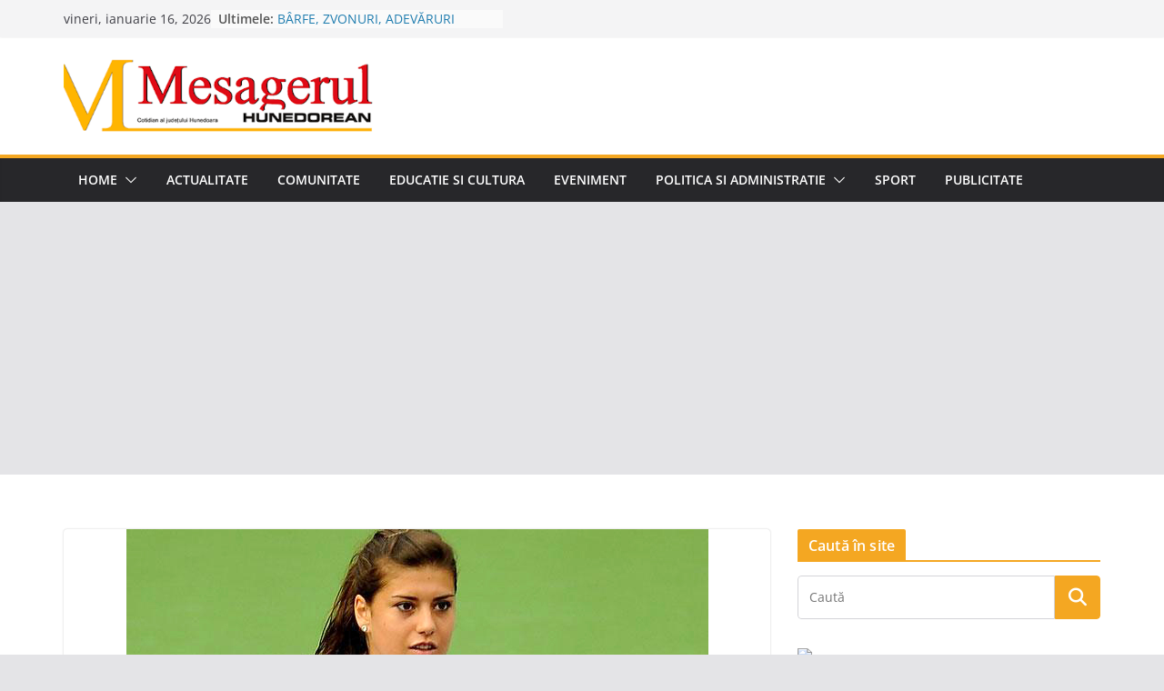

--- FILE ---
content_type: text/html; charset=utf-8
request_url: https://www.google.com/recaptcha/api2/aframe
body_size: 267
content:
<!DOCTYPE HTML><html><head><meta http-equiv="content-type" content="text/html; charset=UTF-8"></head><body><script nonce="DwY24bL5rpKAM_EYUsGWvA">/** Anti-fraud and anti-abuse applications only. See google.com/recaptcha */ try{var clients={'sodar':'https://pagead2.googlesyndication.com/pagead/sodar?'};window.addEventListener("message",function(a){try{if(a.source===window.parent){var b=JSON.parse(a.data);var c=clients[b['id']];if(c){var d=document.createElement('img');d.src=c+b['params']+'&rc='+(localStorage.getItem("rc::a")?sessionStorage.getItem("rc::b"):"");window.document.body.appendChild(d);sessionStorage.setItem("rc::e",parseInt(sessionStorage.getItem("rc::e")||0)+1);localStorage.setItem("rc::h",'1768518675565');}}}catch(b){}});window.parent.postMessage("_grecaptcha_ready", "*");}catch(b){}</script></body></html>

--- FILE ---
content_type: text/javascript; charset=UTF-8
request_url: https://cdn1.curs-valutar-bnr.ro/custom_widgets/get_widget.php?lw=230&rw=1&font=Trebuchet%20MS&cft=eb812a&ctt=ffffff&ttb=1&cc=f2f2f2&cfb=ffffff&ct=000000&pd=4&pc=4&aiv=1&val[]=8&val[]=19&val[]=9&val[]=10&mf=14&avc=0&ac=1&aod=0
body_size: 1387
content:
document.write("<div id=\"widget_container_curs\" style=\"border:1px solid #f2f2f2;border-radius:1px;background-color:#ffffff;padding:2px;width:230px\"><div style=\"border-radius:1px;padding:4px;background-color:#eb812a;color:#ffffff;text-align:center;font-family:\'Trebuchet MS\';font-size:14px;font-weight:bold;\">Curs valutar: 15 Ian 2026</div><div style=\"padding:4px;font-family:Trebuchet MS;text-align:left\"><table cellpadding=\"1\" cellspacing=\"1\" width=\"100%\" style=\"font-family:\'Trebuchet MS\';font-size:14px;color:#000000;text-align:left\"><tr><td><img src=\"//cdn1.curs-valutar-bnr.ro/templates/default/img/flags/eur.png\" width=\"16\" height=\"11\" alt=\"\"></td><td><b>EUR</b>: 5,0891 RON</td></tr><tr><td><img src=\"//cdn1.curs-valutar-bnr.ro/templates/default/img/flags/usd.png\" width=\"16\" height=\"11\" alt=\"\"></td><td><b>USD</b>: 4,3740 RON</td></tr><tr><td><img src=\"//cdn1.curs-valutar-bnr.ro/templates/default/img/flags/gbp.png\" width=\"16\" height=\"11\" alt=\"\"></td><td><b>GBP</b>: 5,8684 RON</td></tr><tr><td><img src=\"//cdn1.curs-valutar-bnr.ro/templates/default/img/flags/huf.png\" width=\"16\" height=\"11\" alt=\"\"></td><td><b>HUF</b>: 0,0132 RON</td></tr></table></div><div style=\"border-radius:1px;padding:4px;background-color:#eb812a;color:#ffffff;text-align:center;font-family:\'Trebuchet MS\';font-size:14px;font-weight:bold\">Convertor valutar</div><div style=\"padding:4px\"><table width=\"100%\" cellspacing=\"1\" cellpadding=\"0\"><tr><td width=\"45%\"><select id=\"widget_convertor_din\" style=\"width:100%;padding:2px;border:1px solid #ccc;border-radius:1px;font-family:\'Trebuchet MS\';font-size:14px\" onchange=\"quickConvert()\"><option label=\"RON\" value=\"22\">RON</option><option label=\"EUR\" value=\"8\" selected=\"selected\">EUR</option><option label=\"USD\" value=\"19\">USD</option><option label=\"GBP\" value=\"9\">GBP</option><option label=\"CHF\" value=\"4\">CHF</option><option label=\"XAU\" value=\"20\">XAU</option><option label=\"HUF\" value=\"10\">HUF</option><option label=\"MDL\" value=\"12\">MDL</option><option label=\"JPY\" value=\"11\">JPY</option><option label=\"AUD\" value=\"1\">AUD</option><option label=\"CAD\" value=\"3\">CAD</option><option label=\"CZK\" value=\"5\">CZK</option><option label=\"DKK\" value=\"6\">DKK</option><option label=\"EGP\" value=\"7\">EGP</option><option label=\"NOK\" value=\"13\">NOK</option><option label=\"PLN\" value=\"14\">PLN</option><option label=\"RUB\" value=\"15\">RUB</option><option label=\"SEK\" value=\"16\">SEK</option><option label=\"TRY\" value=\"18\">TRY</option><option label=\"ZAR\" value=\"23\">ZAR</option><option label=\"BRL\" value=\"24\">BRL</option><option label=\"CNY\" value=\"25\">CNY</option><option label=\"INR\" value=\"26\">INR</option><option label=\"KRW\" value=\"27\">KRW</option><option label=\"MXN\" value=\"28\">MXN</option><option label=\"NZD\" value=\"29\">NZD</option><option label=\"RSD\" value=\"30\">RSD</option><option label=\"UAH\" value=\"31\">UAH</option><option label=\"AED\" value=\"32\">AED</option><option label=\"THB\" value=\"33\">THB</option><option label=\"HRK\" value=\"34\">HRK</option><option label=\"XDR\" value=\"21\">XDR</option></select></td><td width=\"10%\" style=\"font-family:Trebuchet MS;font-size:14px;color:#000000;text-align:center\">&raquo;</td><td width=\"45%\"><select id=\"widget_convertor_in\" style=\"width:100%;padding:2px;border:1px solid #ccc;border-radius:1px;font-family:\'Trebuchet MS\';font-size:14px;\" onChange=\"quickConvert()\"><option label=\"RON\" value=\"22\" selected=\"selected\">RON</option><option label=\"EUR\" value=\"8\">EUR</option><option label=\"USD\" value=\"19\">USD</option><option label=\"GBP\" value=\"9\">GBP</option><option label=\"CHF\" value=\"4\">CHF</option><option label=\"XAU\" value=\"20\">XAU</option><option label=\"HUF\" value=\"10\">HUF</option><option label=\"MDL\" value=\"12\">MDL</option><option label=\"JPY\" value=\"11\">JPY</option><option label=\"AUD\" value=\"1\">AUD</option><option label=\"CAD\" value=\"3\">CAD</option><option label=\"CZK\" value=\"5\">CZK</option><option label=\"DKK\" value=\"6\">DKK</option><option label=\"EGP\" value=\"7\">EGP</option><option label=\"NOK\" value=\"13\">NOK</option><option label=\"PLN\" value=\"14\">PLN</option><option label=\"RUB\" value=\"15\">RUB</option><option label=\"SEK\" value=\"16\">SEK</option><option label=\"TRY\" value=\"18\">TRY</option><option label=\"ZAR\" value=\"23\">ZAR</option><option label=\"BRL\" value=\"24\">BRL</option><option label=\"CNY\" value=\"25\">CNY</option><option label=\"INR\" value=\"26\">INR</option><option label=\"KRW\" value=\"27\">KRW</option><option label=\"MXN\" value=\"28\">MXN</option><option label=\"NZD\" value=\"29\">NZD</option><option label=\"RSD\" value=\"30\">RSD</option><option label=\"UAH\" value=\"31\">UAH</option><option label=\"AED\" value=\"32\">AED</option><option label=\"THB\" value=\"33\">THB</option><option label=\"HRK\" value=\"34\">HRK</option><option label=\"XDR\" value=\"21\">XDR</option></select></td></tr><tr><td colspan=\"3\"><input type=\"text\" id=\"widget_convertor_suma\" value=\"Suma de convertit\" style=\"margin-top:5px;margin-bottom:5px;width:100%;padding:2px;border:1px solid #ccc;border-radius:1px;font-family:Trebuchet MS;font-size:14px;\" onkeyup=\"quickConvert()\" onclick=\"this.value=\'\'\"></td></tr><tr><td colspan=\"3\" style=\"font-family:Trebuchet MS;font-size:14px;color:#000000;text-align:left\"><b>Rezultat:</b> <span id=\"widget_convertor_rezultat\">-</span></td></tr></table></div></div>");var exchange_rates = new Array();
exchange_rates[22] = 1;

    exchange_rates[1] = 2.9297;
    exchange_rates[3] = 3.1468;
    exchange_rates[4] = 5.4654;
    exchange_rates[5] = 0.2098;
    exchange_rates[6] = 0.6811;
    exchange_rates[7] = 0.0925;
    exchange_rates[8] = 5.0891;
    exchange_rates[9] = 5.8684;
    exchange_rates[10] = 0.013193;
    exchange_rates[11] = 0.0276;
    exchange_rates[12] = 0.2557;
    exchange_rates[13] = 0.4343;
    exchange_rates[14] = 1.2092;
    exchange_rates[15] = 0.0558;
    exchange_rates[16] = 0.4762;
    exchange_rates[18] = 0.1013;
    exchange_rates[19] = 4.374;
    exchange_rates[20] = 649.3669;
    exchange_rates[21] = 5.967;
    exchange_rates[23] = 0.2675;
    exchange_rates[24] = 0.8104;
    exchange_rates[25] = 0.6278;
    exchange_rates[26] = 0.0485;
    exchange_rates[27] = 0.002984;
    exchange_rates[28] = 0.2458;
    exchange_rates[29] = 2.5149;
    exchange_rates[30] = 0.0434;
    exchange_rates[31] = 0.1006;
    exchange_rates[32] = 1.191;
    exchange_rates[33] = 0.1395;


function quickConvert()
{
    var from_currency_id = document.getElementById("widget_convertor_din").value;
    var to_currency_id = document.getElementById("widget_convertor_in").value;
    var amount = document.getElementById("widget_convertor_suma").value;

    var result = amount * (exchange_rates[from_currency_id] / exchange_rates[to_currency_id]);
    result = parseFloat(result);
    result = result.toFixed(4);

    document.getElementById("widget_convertor_rezultat").innerHTML = result;
}
